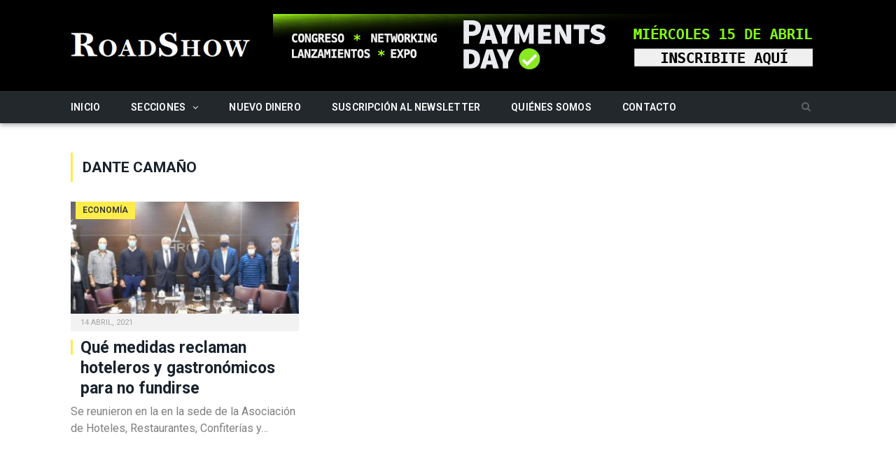

--- FILE ---
content_type: text/html; charset=utf-8
request_url: https://www.google.com/recaptcha/api2/anchor?ar=1&k=6Le_2JgUAAAAACYIH5bRrU4g9otaRyyy3UhYSdJS&co=aHR0cHM6Ly93d3cucm9hZHNob3cuY29tLmFyOjQ0Mw..&hl=en&v=N67nZn4AqZkNcbeMu4prBgzg&size=invisible&anchor-ms=20000&execute-ms=30000&cb=imvhrf4pv2hy
body_size: 48913
content:
<!DOCTYPE HTML><html dir="ltr" lang="en"><head><meta http-equiv="Content-Type" content="text/html; charset=UTF-8">
<meta http-equiv="X-UA-Compatible" content="IE=edge">
<title>reCAPTCHA</title>
<style type="text/css">
/* cyrillic-ext */
@font-face {
  font-family: 'Roboto';
  font-style: normal;
  font-weight: 400;
  font-stretch: 100%;
  src: url(//fonts.gstatic.com/s/roboto/v48/KFO7CnqEu92Fr1ME7kSn66aGLdTylUAMa3GUBHMdazTgWw.woff2) format('woff2');
  unicode-range: U+0460-052F, U+1C80-1C8A, U+20B4, U+2DE0-2DFF, U+A640-A69F, U+FE2E-FE2F;
}
/* cyrillic */
@font-face {
  font-family: 'Roboto';
  font-style: normal;
  font-weight: 400;
  font-stretch: 100%;
  src: url(//fonts.gstatic.com/s/roboto/v48/KFO7CnqEu92Fr1ME7kSn66aGLdTylUAMa3iUBHMdazTgWw.woff2) format('woff2');
  unicode-range: U+0301, U+0400-045F, U+0490-0491, U+04B0-04B1, U+2116;
}
/* greek-ext */
@font-face {
  font-family: 'Roboto';
  font-style: normal;
  font-weight: 400;
  font-stretch: 100%;
  src: url(//fonts.gstatic.com/s/roboto/v48/KFO7CnqEu92Fr1ME7kSn66aGLdTylUAMa3CUBHMdazTgWw.woff2) format('woff2');
  unicode-range: U+1F00-1FFF;
}
/* greek */
@font-face {
  font-family: 'Roboto';
  font-style: normal;
  font-weight: 400;
  font-stretch: 100%;
  src: url(//fonts.gstatic.com/s/roboto/v48/KFO7CnqEu92Fr1ME7kSn66aGLdTylUAMa3-UBHMdazTgWw.woff2) format('woff2');
  unicode-range: U+0370-0377, U+037A-037F, U+0384-038A, U+038C, U+038E-03A1, U+03A3-03FF;
}
/* math */
@font-face {
  font-family: 'Roboto';
  font-style: normal;
  font-weight: 400;
  font-stretch: 100%;
  src: url(//fonts.gstatic.com/s/roboto/v48/KFO7CnqEu92Fr1ME7kSn66aGLdTylUAMawCUBHMdazTgWw.woff2) format('woff2');
  unicode-range: U+0302-0303, U+0305, U+0307-0308, U+0310, U+0312, U+0315, U+031A, U+0326-0327, U+032C, U+032F-0330, U+0332-0333, U+0338, U+033A, U+0346, U+034D, U+0391-03A1, U+03A3-03A9, U+03B1-03C9, U+03D1, U+03D5-03D6, U+03F0-03F1, U+03F4-03F5, U+2016-2017, U+2034-2038, U+203C, U+2040, U+2043, U+2047, U+2050, U+2057, U+205F, U+2070-2071, U+2074-208E, U+2090-209C, U+20D0-20DC, U+20E1, U+20E5-20EF, U+2100-2112, U+2114-2115, U+2117-2121, U+2123-214F, U+2190, U+2192, U+2194-21AE, U+21B0-21E5, U+21F1-21F2, U+21F4-2211, U+2213-2214, U+2216-22FF, U+2308-230B, U+2310, U+2319, U+231C-2321, U+2336-237A, U+237C, U+2395, U+239B-23B7, U+23D0, U+23DC-23E1, U+2474-2475, U+25AF, U+25B3, U+25B7, U+25BD, U+25C1, U+25CA, U+25CC, U+25FB, U+266D-266F, U+27C0-27FF, U+2900-2AFF, U+2B0E-2B11, U+2B30-2B4C, U+2BFE, U+3030, U+FF5B, U+FF5D, U+1D400-1D7FF, U+1EE00-1EEFF;
}
/* symbols */
@font-face {
  font-family: 'Roboto';
  font-style: normal;
  font-weight: 400;
  font-stretch: 100%;
  src: url(//fonts.gstatic.com/s/roboto/v48/KFO7CnqEu92Fr1ME7kSn66aGLdTylUAMaxKUBHMdazTgWw.woff2) format('woff2');
  unicode-range: U+0001-000C, U+000E-001F, U+007F-009F, U+20DD-20E0, U+20E2-20E4, U+2150-218F, U+2190, U+2192, U+2194-2199, U+21AF, U+21E6-21F0, U+21F3, U+2218-2219, U+2299, U+22C4-22C6, U+2300-243F, U+2440-244A, U+2460-24FF, U+25A0-27BF, U+2800-28FF, U+2921-2922, U+2981, U+29BF, U+29EB, U+2B00-2BFF, U+4DC0-4DFF, U+FFF9-FFFB, U+10140-1018E, U+10190-1019C, U+101A0, U+101D0-101FD, U+102E0-102FB, U+10E60-10E7E, U+1D2C0-1D2D3, U+1D2E0-1D37F, U+1F000-1F0FF, U+1F100-1F1AD, U+1F1E6-1F1FF, U+1F30D-1F30F, U+1F315, U+1F31C, U+1F31E, U+1F320-1F32C, U+1F336, U+1F378, U+1F37D, U+1F382, U+1F393-1F39F, U+1F3A7-1F3A8, U+1F3AC-1F3AF, U+1F3C2, U+1F3C4-1F3C6, U+1F3CA-1F3CE, U+1F3D4-1F3E0, U+1F3ED, U+1F3F1-1F3F3, U+1F3F5-1F3F7, U+1F408, U+1F415, U+1F41F, U+1F426, U+1F43F, U+1F441-1F442, U+1F444, U+1F446-1F449, U+1F44C-1F44E, U+1F453, U+1F46A, U+1F47D, U+1F4A3, U+1F4B0, U+1F4B3, U+1F4B9, U+1F4BB, U+1F4BF, U+1F4C8-1F4CB, U+1F4D6, U+1F4DA, U+1F4DF, U+1F4E3-1F4E6, U+1F4EA-1F4ED, U+1F4F7, U+1F4F9-1F4FB, U+1F4FD-1F4FE, U+1F503, U+1F507-1F50B, U+1F50D, U+1F512-1F513, U+1F53E-1F54A, U+1F54F-1F5FA, U+1F610, U+1F650-1F67F, U+1F687, U+1F68D, U+1F691, U+1F694, U+1F698, U+1F6AD, U+1F6B2, U+1F6B9-1F6BA, U+1F6BC, U+1F6C6-1F6CF, U+1F6D3-1F6D7, U+1F6E0-1F6EA, U+1F6F0-1F6F3, U+1F6F7-1F6FC, U+1F700-1F7FF, U+1F800-1F80B, U+1F810-1F847, U+1F850-1F859, U+1F860-1F887, U+1F890-1F8AD, U+1F8B0-1F8BB, U+1F8C0-1F8C1, U+1F900-1F90B, U+1F93B, U+1F946, U+1F984, U+1F996, U+1F9E9, U+1FA00-1FA6F, U+1FA70-1FA7C, U+1FA80-1FA89, U+1FA8F-1FAC6, U+1FACE-1FADC, U+1FADF-1FAE9, U+1FAF0-1FAF8, U+1FB00-1FBFF;
}
/* vietnamese */
@font-face {
  font-family: 'Roboto';
  font-style: normal;
  font-weight: 400;
  font-stretch: 100%;
  src: url(//fonts.gstatic.com/s/roboto/v48/KFO7CnqEu92Fr1ME7kSn66aGLdTylUAMa3OUBHMdazTgWw.woff2) format('woff2');
  unicode-range: U+0102-0103, U+0110-0111, U+0128-0129, U+0168-0169, U+01A0-01A1, U+01AF-01B0, U+0300-0301, U+0303-0304, U+0308-0309, U+0323, U+0329, U+1EA0-1EF9, U+20AB;
}
/* latin-ext */
@font-face {
  font-family: 'Roboto';
  font-style: normal;
  font-weight: 400;
  font-stretch: 100%;
  src: url(//fonts.gstatic.com/s/roboto/v48/KFO7CnqEu92Fr1ME7kSn66aGLdTylUAMa3KUBHMdazTgWw.woff2) format('woff2');
  unicode-range: U+0100-02BA, U+02BD-02C5, U+02C7-02CC, U+02CE-02D7, U+02DD-02FF, U+0304, U+0308, U+0329, U+1D00-1DBF, U+1E00-1E9F, U+1EF2-1EFF, U+2020, U+20A0-20AB, U+20AD-20C0, U+2113, U+2C60-2C7F, U+A720-A7FF;
}
/* latin */
@font-face {
  font-family: 'Roboto';
  font-style: normal;
  font-weight: 400;
  font-stretch: 100%;
  src: url(//fonts.gstatic.com/s/roboto/v48/KFO7CnqEu92Fr1ME7kSn66aGLdTylUAMa3yUBHMdazQ.woff2) format('woff2');
  unicode-range: U+0000-00FF, U+0131, U+0152-0153, U+02BB-02BC, U+02C6, U+02DA, U+02DC, U+0304, U+0308, U+0329, U+2000-206F, U+20AC, U+2122, U+2191, U+2193, U+2212, U+2215, U+FEFF, U+FFFD;
}
/* cyrillic-ext */
@font-face {
  font-family: 'Roboto';
  font-style: normal;
  font-weight: 500;
  font-stretch: 100%;
  src: url(//fonts.gstatic.com/s/roboto/v48/KFO7CnqEu92Fr1ME7kSn66aGLdTylUAMa3GUBHMdazTgWw.woff2) format('woff2');
  unicode-range: U+0460-052F, U+1C80-1C8A, U+20B4, U+2DE0-2DFF, U+A640-A69F, U+FE2E-FE2F;
}
/* cyrillic */
@font-face {
  font-family: 'Roboto';
  font-style: normal;
  font-weight: 500;
  font-stretch: 100%;
  src: url(//fonts.gstatic.com/s/roboto/v48/KFO7CnqEu92Fr1ME7kSn66aGLdTylUAMa3iUBHMdazTgWw.woff2) format('woff2');
  unicode-range: U+0301, U+0400-045F, U+0490-0491, U+04B0-04B1, U+2116;
}
/* greek-ext */
@font-face {
  font-family: 'Roboto';
  font-style: normal;
  font-weight: 500;
  font-stretch: 100%;
  src: url(//fonts.gstatic.com/s/roboto/v48/KFO7CnqEu92Fr1ME7kSn66aGLdTylUAMa3CUBHMdazTgWw.woff2) format('woff2');
  unicode-range: U+1F00-1FFF;
}
/* greek */
@font-face {
  font-family: 'Roboto';
  font-style: normal;
  font-weight: 500;
  font-stretch: 100%;
  src: url(//fonts.gstatic.com/s/roboto/v48/KFO7CnqEu92Fr1ME7kSn66aGLdTylUAMa3-UBHMdazTgWw.woff2) format('woff2');
  unicode-range: U+0370-0377, U+037A-037F, U+0384-038A, U+038C, U+038E-03A1, U+03A3-03FF;
}
/* math */
@font-face {
  font-family: 'Roboto';
  font-style: normal;
  font-weight: 500;
  font-stretch: 100%;
  src: url(//fonts.gstatic.com/s/roboto/v48/KFO7CnqEu92Fr1ME7kSn66aGLdTylUAMawCUBHMdazTgWw.woff2) format('woff2');
  unicode-range: U+0302-0303, U+0305, U+0307-0308, U+0310, U+0312, U+0315, U+031A, U+0326-0327, U+032C, U+032F-0330, U+0332-0333, U+0338, U+033A, U+0346, U+034D, U+0391-03A1, U+03A3-03A9, U+03B1-03C9, U+03D1, U+03D5-03D6, U+03F0-03F1, U+03F4-03F5, U+2016-2017, U+2034-2038, U+203C, U+2040, U+2043, U+2047, U+2050, U+2057, U+205F, U+2070-2071, U+2074-208E, U+2090-209C, U+20D0-20DC, U+20E1, U+20E5-20EF, U+2100-2112, U+2114-2115, U+2117-2121, U+2123-214F, U+2190, U+2192, U+2194-21AE, U+21B0-21E5, U+21F1-21F2, U+21F4-2211, U+2213-2214, U+2216-22FF, U+2308-230B, U+2310, U+2319, U+231C-2321, U+2336-237A, U+237C, U+2395, U+239B-23B7, U+23D0, U+23DC-23E1, U+2474-2475, U+25AF, U+25B3, U+25B7, U+25BD, U+25C1, U+25CA, U+25CC, U+25FB, U+266D-266F, U+27C0-27FF, U+2900-2AFF, U+2B0E-2B11, U+2B30-2B4C, U+2BFE, U+3030, U+FF5B, U+FF5D, U+1D400-1D7FF, U+1EE00-1EEFF;
}
/* symbols */
@font-face {
  font-family: 'Roboto';
  font-style: normal;
  font-weight: 500;
  font-stretch: 100%;
  src: url(//fonts.gstatic.com/s/roboto/v48/KFO7CnqEu92Fr1ME7kSn66aGLdTylUAMaxKUBHMdazTgWw.woff2) format('woff2');
  unicode-range: U+0001-000C, U+000E-001F, U+007F-009F, U+20DD-20E0, U+20E2-20E4, U+2150-218F, U+2190, U+2192, U+2194-2199, U+21AF, U+21E6-21F0, U+21F3, U+2218-2219, U+2299, U+22C4-22C6, U+2300-243F, U+2440-244A, U+2460-24FF, U+25A0-27BF, U+2800-28FF, U+2921-2922, U+2981, U+29BF, U+29EB, U+2B00-2BFF, U+4DC0-4DFF, U+FFF9-FFFB, U+10140-1018E, U+10190-1019C, U+101A0, U+101D0-101FD, U+102E0-102FB, U+10E60-10E7E, U+1D2C0-1D2D3, U+1D2E0-1D37F, U+1F000-1F0FF, U+1F100-1F1AD, U+1F1E6-1F1FF, U+1F30D-1F30F, U+1F315, U+1F31C, U+1F31E, U+1F320-1F32C, U+1F336, U+1F378, U+1F37D, U+1F382, U+1F393-1F39F, U+1F3A7-1F3A8, U+1F3AC-1F3AF, U+1F3C2, U+1F3C4-1F3C6, U+1F3CA-1F3CE, U+1F3D4-1F3E0, U+1F3ED, U+1F3F1-1F3F3, U+1F3F5-1F3F7, U+1F408, U+1F415, U+1F41F, U+1F426, U+1F43F, U+1F441-1F442, U+1F444, U+1F446-1F449, U+1F44C-1F44E, U+1F453, U+1F46A, U+1F47D, U+1F4A3, U+1F4B0, U+1F4B3, U+1F4B9, U+1F4BB, U+1F4BF, U+1F4C8-1F4CB, U+1F4D6, U+1F4DA, U+1F4DF, U+1F4E3-1F4E6, U+1F4EA-1F4ED, U+1F4F7, U+1F4F9-1F4FB, U+1F4FD-1F4FE, U+1F503, U+1F507-1F50B, U+1F50D, U+1F512-1F513, U+1F53E-1F54A, U+1F54F-1F5FA, U+1F610, U+1F650-1F67F, U+1F687, U+1F68D, U+1F691, U+1F694, U+1F698, U+1F6AD, U+1F6B2, U+1F6B9-1F6BA, U+1F6BC, U+1F6C6-1F6CF, U+1F6D3-1F6D7, U+1F6E0-1F6EA, U+1F6F0-1F6F3, U+1F6F7-1F6FC, U+1F700-1F7FF, U+1F800-1F80B, U+1F810-1F847, U+1F850-1F859, U+1F860-1F887, U+1F890-1F8AD, U+1F8B0-1F8BB, U+1F8C0-1F8C1, U+1F900-1F90B, U+1F93B, U+1F946, U+1F984, U+1F996, U+1F9E9, U+1FA00-1FA6F, U+1FA70-1FA7C, U+1FA80-1FA89, U+1FA8F-1FAC6, U+1FACE-1FADC, U+1FADF-1FAE9, U+1FAF0-1FAF8, U+1FB00-1FBFF;
}
/* vietnamese */
@font-face {
  font-family: 'Roboto';
  font-style: normal;
  font-weight: 500;
  font-stretch: 100%;
  src: url(//fonts.gstatic.com/s/roboto/v48/KFO7CnqEu92Fr1ME7kSn66aGLdTylUAMa3OUBHMdazTgWw.woff2) format('woff2');
  unicode-range: U+0102-0103, U+0110-0111, U+0128-0129, U+0168-0169, U+01A0-01A1, U+01AF-01B0, U+0300-0301, U+0303-0304, U+0308-0309, U+0323, U+0329, U+1EA0-1EF9, U+20AB;
}
/* latin-ext */
@font-face {
  font-family: 'Roboto';
  font-style: normal;
  font-weight: 500;
  font-stretch: 100%;
  src: url(//fonts.gstatic.com/s/roboto/v48/KFO7CnqEu92Fr1ME7kSn66aGLdTylUAMa3KUBHMdazTgWw.woff2) format('woff2');
  unicode-range: U+0100-02BA, U+02BD-02C5, U+02C7-02CC, U+02CE-02D7, U+02DD-02FF, U+0304, U+0308, U+0329, U+1D00-1DBF, U+1E00-1E9F, U+1EF2-1EFF, U+2020, U+20A0-20AB, U+20AD-20C0, U+2113, U+2C60-2C7F, U+A720-A7FF;
}
/* latin */
@font-face {
  font-family: 'Roboto';
  font-style: normal;
  font-weight: 500;
  font-stretch: 100%;
  src: url(//fonts.gstatic.com/s/roboto/v48/KFO7CnqEu92Fr1ME7kSn66aGLdTylUAMa3yUBHMdazQ.woff2) format('woff2');
  unicode-range: U+0000-00FF, U+0131, U+0152-0153, U+02BB-02BC, U+02C6, U+02DA, U+02DC, U+0304, U+0308, U+0329, U+2000-206F, U+20AC, U+2122, U+2191, U+2193, U+2212, U+2215, U+FEFF, U+FFFD;
}
/* cyrillic-ext */
@font-face {
  font-family: 'Roboto';
  font-style: normal;
  font-weight: 900;
  font-stretch: 100%;
  src: url(//fonts.gstatic.com/s/roboto/v48/KFO7CnqEu92Fr1ME7kSn66aGLdTylUAMa3GUBHMdazTgWw.woff2) format('woff2');
  unicode-range: U+0460-052F, U+1C80-1C8A, U+20B4, U+2DE0-2DFF, U+A640-A69F, U+FE2E-FE2F;
}
/* cyrillic */
@font-face {
  font-family: 'Roboto';
  font-style: normal;
  font-weight: 900;
  font-stretch: 100%;
  src: url(//fonts.gstatic.com/s/roboto/v48/KFO7CnqEu92Fr1ME7kSn66aGLdTylUAMa3iUBHMdazTgWw.woff2) format('woff2');
  unicode-range: U+0301, U+0400-045F, U+0490-0491, U+04B0-04B1, U+2116;
}
/* greek-ext */
@font-face {
  font-family: 'Roboto';
  font-style: normal;
  font-weight: 900;
  font-stretch: 100%;
  src: url(//fonts.gstatic.com/s/roboto/v48/KFO7CnqEu92Fr1ME7kSn66aGLdTylUAMa3CUBHMdazTgWw.woff2) format('woff2');
  unicode-range: U+1F00-1FFF;
}
/* greek */
@font-face {
  font-family: 'Roboto';
  font-style: normal;
  font-weight: 900;
  font-stretch: 100%;
  src: url(//fonts.gstatic.com/s/roboto/v48/KFO7CnqEu92Fr1ME7kSn66aGLdTylUAMa3-UBHMdazTgWw.woff2) format('woff2');
  unicode-range: U+0370-0377, U+037A-037F, U+0384-038A, U+038C, U+038E-03A1, U+03A3-03FF;
}
/* math */
@font-face {
  font-family: 'Roboto';
  font-style: normal;
  font-weight: 900;
  font-stretch: 100%;
  src: url(//fonts.gstatic.com/s/roboto/v48/KFO7CnqEu92Fr1ME7kSn66aGLdTylUAMawCUBHMdazTgWw.woff2) format('woff2');
  unicode-range: U+0302-0303, U+0305, U+0307-0308, U+0310, U+0312, U+0315, U+031A, U+0326-0327, U+032C, U+032F-0330, U+0332-0333, U+0338, U+033A, U+0346, U+034D, U+0391-03A1, U+03A3-03A9, U+03B1-03C9, U+03D1, U+03D5-03D6, U+03F0-03F1, U+03F4-03F5, U+2016-2017, U+2034-2038, U+203C, U+2040, U+2043, U+2047, U+2050, U+2057, U+205F, U+2070-2071, U+2074-208E, U+2090-209C, U+20D0-20DC, U+20E1, U+20E5-20EF, U+2100-2112, U+2114-2115, U+2117-2121, U+2123-214F, U+2190, U+2192, U+2194-21AE, U+21B0-21E5, U+21F1-21F2, U+21F4-2211, U+2213-2214, U+2216-22FF, U+2308-230B, U+2310, U+2319, U+231C-2321, U+2336-237A, U+237C, U+2395, U+239B-23B7, U+23D0, U+23DC-23E1, U+2474-2475, U+25AF, U+25B3, U+25B7, U+25BD, U+25C1, U+25CA, U+25CC, U+25FB, U+266D-266F, U+27C0-27FF, U+2900-2AFF, U+2B0E-2B11, U+2B30-2B4C, U+2BFE, U+3030, U+FF5B, U+FF5D, U+1D400-1D7FF, U+1EE00-1EEFF;
}
/* symbols */
@font-face {
  font-family: 'Roboto';
  font-style: normal;
  font-weight: 900;
  font-stretch: 100%;
  src: url(//fonts.gstatic.com/s/roboto/v48/KFO7CnqEu92Fr1ME7kSn66aGLdTylUAMaxKUBHMdazTgWw.woff2) format('woff2');
  unicode-range: U+0001-000C, U+000E-001F, U+007F-009F, U+20DD-20E0, U+20E2-20E4, U+2150-218F, U+2190, U+2192, U+2194-2199, U+21AF, U+21E6-21F0, U+21F3, U+2218-2219, U+2299, U+22C4-22C6, U+2300-243F, U+2440-244A, U+2460-24FF, U+25A0-27BF, U+2800-28FF, U+2921-2922, U+2981, U+29BF, U+29EB, U+2B00-2BFF, U+4DC0-4DFF, U+FFF9-FFFB, U+10140-1018E, U+10190-1019C, U+101A0, U+101D0-101FD, U+102E0-102FB, U+10E60-10E7E, U+1D2C0-1D2D3, U+1D2E0-1D37F, U+1F000-1F0FF, U+1F100-1F1AD, U+1F1E6-1F1FF, U+1F30D-1F30F, U+1F315, U+1F31C, U+1F31E, U+1F320-1F32C, U+1F336, U+1F378, U+1F37D, U+1F382, U+1F393-1F39F, U+1F3A7-1F3A8, U+1F3AC-1F3AF, U+1F3C2, U+1F3C4-1F3C6, U+1F3CA-1F3CE, U+1F3D4-1F3E0, U+1F3ED, U+1F3F1-1F3F3, U+1F3F5-1F3F7, U+1F408, U+1F415, U+1F41F, U+1F426, U+1F43F, U+1F441-1F442, U+1F444, U+1F446-1F449, U+1F44C-1F44E, U+1F453, U+1F46A, U+1F47D, U+1F4A3, U+1F4B0, U+1F4B3, U+1F4B9, U+1F4BB, U+1F4BF, U+1F4C8-1F4CB, U+1F4D6, U+1F4DA, U+1F4DF, U+1F4E3-1F4E6, U+1F4EA-1F4ED, U+1F4F7, U+1F4F9-1F4FB, U+1F4FD-1F4FE, U+1F503, U+1F507-1F50B, U+1F50D, U+1F512-1F513, U+1F53E-1F54A, U+1F54F-1F5FA, U+1F610, U+1F650-1F67F, U+1F687, U+1F68D, U+1F691, U+1F694, U+1F698, U+1F6AD, U+1F6B2, U+1F6B9-1F6BA, U+1F6BC, U+1F6C6-1F6CF, U+1F6D3-1F6D7, U+1F6E0-1F6EA, U+1F6F0-1F6F3, U+1F6F7-1F6FC, U+1F700-1F7FF, U+1F800-1F80B, U+1F810-1F847, U+1F850-1F859, U+1F860-1F887, U+1F890-1F8AD, U+1F8B0-1F8BB, U+1F8C0-1F8C1, U+1F900-1F90B, U+1F93B, U+1F946, U+1F984, U+1F996, U+1F9E9, U+1FA00-1FA6F, U+1FA70-1FA7C, U+1FA80-1FA89, U+1FA8F-1FAC6, U+1FACE-1FADC, U+1FADF-1FAE9, U+1FAF0-1FAF8, U+1FB00-1FBFF;
}
/* vietnamese */
@font-face {
  font-family: 'Roboto';
  font-style: normal;
  font-weight: 900;
  font-stretch: 100%;
  src: url(//fonts.gstatic.com/s/roboto/v48/KFO7CnqEu92Fr1ME7kSn66aGLdTylUAMa3OUBHMdazTgWw.woff2) format('woff2');
  unicode-range: U+0102-0103, U+0110-0111, U+0128-0129, U+0168-0169, U+01A0-01A1, U+01AF-01B0, U+0300-0301, U+0303-0304, U+0308-0309, U+0323, U+0329, U+1EA0-1EF9, U+20AB;
}
/* latin-ext */
@font-face {
  font-family: 'Roboto';
  font-style: normal;
  font-weight: 900;
  font-stretch: 100%;
  src: url(//fonts.gstatic.com/s/roboto/v48/KFO7CnqEu92Fr1ME7kSn66aGLdTylUAMa3KUBHMdazTgWw.woff2) format('woff2');
  unicode-range: U+0100-02BA, U+02BD-02C5, U+02C7-02CC, U+02CE-02D7, U+02DD-02FF, U+0304, U+0308, U+0329, U+1D00-1DBF, U+1E00-1E9F, U+1EF2-1EFF, U+2020, U+20A0-20AB, U+20AD-20C0, U+2113, U+2C60-2C7F, U+A720-A7FF;
}
/* latin */
@font-face {
  font-family: 'Roboto';
  font-style: normal;
  font-weight: 900;
  font-stretch: 100%;
  src: url(//fonts.gstatic.com/s/roboto/v48/KFO7CnqEu92Fr1ME7kSn66aGLdTylUAMa3yUBHMdazQ.woff2) format('woff2');
  unicode-range: U+0000-00FF, U+0131, U+0152-0153, U+02BB-02BC, U+02C6, U+02DA, U+02DC, U+0304, U+0308, U+0329, U+2000-206F, U+20AC, U+2122, U+2191, U+2193, U+2212, U+2215, U+FEFF, U+FFFD;
}

</style>
<link rel="stylesheet" type="text/css" href="https://www.gstatic.com/recaptcha/releases/N67nZn4AqZkNcbeMu4prBgzg/styles__ltr.css">
<script nonce="EyfzqZWye89pabiazCwPeg" type="text/javascript">window['__recaptcha_api'] = 'https://www.google.com/recaptcha/api2/';</script>
<script type="text/javascript" src="https://www.gstatic.com/recaptcha/releases/N67nZn4AqZkNcbeMu4prBgzg/recaptcha__en.js" nonce="EyfzqZWye89pabiazCwPeg">
      
    </script></head>
<body><div id="rc-anchor-alert" class="rc-anchor-alert"></div>
<input type="hidden" id="recaptcha-token" value="[base64]">
<script type="text/javascript" nonce="EyfzqZWye89pabiazCwPeg">
      recaptcha.anchor.Main.init("[\x22ainput\x22,[\x22bgdata\x22,\x22\x22,\[base64]/[base64]/[base64]/[base64]/[base64]/UltsKytdPUU6KEU8MjA0OD9SW2wrK109RT4+NnwxOTI6KChFJjY0NTEyKT09NTUyOTYmJk0rMTxjLmxlbmd0aCYmKGMuY2hhckNvZGVBdChNKzEpJjY0NTEyKT09NTYzMjA/[base64]/[base64]/[base64]/[base64]/[base64]/[base64]/[base64]\x22,\[base64]\\u003d\x22,\[base64]/Dh0R9wq/CnH3Dk2NAwosFwrjChDfDnMKew74nBEILL8KSw6vCpMOWw6bDs8OIwoHCtkY1asOqw69uw5PDocK5FVVywoPDs1AtWMKmw6LCt8OMJMOhwqA/EcONAsKXandTw7QWHMO8w6rDsRfCqsOoUiQDSiwFw7/[base64]/[base64]/CjcO+cTfCnBYhwrfCnF4bwpJUw7DDo8KAw6IjBcO2wpHDpHbDrm7DpMKcMktYecOpw5LDisKYCWVxw7bCk8KdwqhcL8Oww6PDvUhcw4PDmRc6wpLDvSo2wohXA8K2wo80w5llc8Obe2jCnhFdd8KqwoTCkcOAw5bChMO1w6VDdi/CjMOzwqfCgzt7UMOGw6ZFTcOZw5ZzdMOHw5LDkSB8w41iwprCiS9/YcOWwr3DiMOoM8KZwrvDlMK6fsO8wqrChyFiY3EMYyjCu8O7w4pPLMO0NSdKw6LDjl7Dox7Dn08ZZ8K5w70DUMKOwqUtw6PDpcOzKWzDrMKyZ2vChlXCj8OPNsO6w5LChX4XwpbCj8O/w73DgsK4wrTClEEzOcOEPFhIw7DCqMK3woHDvcOWworDlcKZwoUjw49GVcK8w53CsgMFZXI4w4EFccKGwpDCqsKFw6p/[base64]/[base64]/CrMO9wpPCtMKvBMOBwoPCoMKMa3PCgDrDj2/DmMKpw5xqwpLCiAglw5FVwrxNEsKHwrHCiwzDosKSNsKHKxkCHMKJAj3CvMOLVxlWMcK5CMK1w5QCwr/DiQ1uPsOgwrISTh7DrMOlw5LDssK/[base64]/[base64]/DvMKiCkHCvgTDjTrCnh9tL8KLEX7DnTU/w6BGw49ZwovDgFk/wql2wpDDqcK7w6xEwoXDhsKXHhthD8KQW8O9FsK2wqPCl3rCqQjCrHwLwq/[base64]/wpTDjA7DhykVwpZzXsKaQBpKwrnDoMO7EHUyaVTDssK8P1PCpwfCosKXScOae29kwphuX8KRwrLCsDB6fMO3OMKvE3PCscOmwrFBw4jDgmLDgcKJwqw/VjIGwonDisKxwrtJw79wPcO/ZxBDwqPDucKwEkDDmCzClBx7XMOIw4IeDsK/[base64]/wq0aWMObw7Fswpo3wqPDpsOYw6nDi8KHAMOuLzgVMsKnGlIPScK4w5LDlB/DkcO7w6HCkMONKivCqQwcUMO9LQ3DhcOiGMOpamLCksOEcMO0JMOdwpHDjAYJw5wSwpfDtsOIwo9/RA7Dh8OJw7koFyZLw5puTcOYGA3DvcOJal5tw63CnkseGsKSeE/DvcOXw4jCiy/CjlHDv8Olw4LDvXo3bsOrLGDCjTfDhsKQw7UrwpXDosOkw6sCNFXCn3okwq9dScOhal9Jf8KNwoRvRcOywp/[base64]/[base64]/w7LCi8OeUjVyNhHCrsKiBGUJw4VqRGQYw7knSjlNLsKCwr/ClQI0esOGVMOZOcKSwo1Yw6HDiVF+w4nDgsO6esKUMcOjO8OHwrAtWCDCsUzCrMKTZsOdHz/Du1B3CHxVw4kdw5DDucOkw5U5Q8ODwpZQw5zCmgNAwonDpizCp8OQG19ewqR4FxpIw6nClH7Dk8KCF8KSUjAJS8OSwr/[base64]/[base64]/[base64]/ClxPDh8KqEDx9DlPCn2HCmsO3FmrDg8Kiw6pyNkFdwq4SCMKwPMKCw5AKw7AJWcOKQsKmwpJ4wpHCsEzCmMKCwoIvaMKfw4hNfVXCgi8dHsORC8KHJsKFAsOtQ1PCsgPDjWLClWXDoCHCg8Oww65tw6NmwoDCl8OawrrCpFc5w5MILsOKwprDjMK/[base64]/[base64]/DvCnCnnQhFm0ow4HClMKNPMKcw6x0w5AEw4dawqQ+K8KSwrbDkMOBLSLDtMOEwofCmcK5BF7CscKuw7/CulLDilzDoMO9GREmRcKPw4x7w4nDinPChsODF8K0TUPDnWzDusO1YcOKBRRSw4wzLcO4wq4GVsOiFgF8w5jCtcOCw6d/w7MjNkXDrGx/wr/DpsKtw7PCpcKbwq0ALQPCr8OfGl44w47Dq8KYHWwdK8OBwoHCozXDjMOeem0IwqvDoMK4OsO2VhTCg8OAwrzDo8K+w6jCunt9w6Z+aDVdw5ltflNwN37Dl8OnCz7CqVXCq3bDl8KBKG7CgsKGGjHCglXDniYFOsO3wo/DqHbDuwpiLxvDrDrDrsK4wo1kAkQ0McOUcMKow5LCmsOvOVHCmSDDvMKxFcOgwpfCj8OFJUnCiiLCnl4vwqnCr8O1R8OVQyg7ZXzCl8O9I8OUNcOEBVnCrsOKGMO3TWzDlQPCs8K8Q8KYwqUow5DDkcKCwrfDpzAUYivCqHhqwoPCrMKuMsKywqzCvUvCnsKcwr/DnMKsNETCgcKWEmwVw6waDlHClsOPw5nDi8OUGlNmwrwEw6TDgVJuw6ltf2rDlX9Uwp7DowzDlzHDtsKAeBPDi8Ouwp3DlsKhw4wpfCETwqsnJsOqKcO0LUXDvsKfwo/[base64]/DqGXDlcKLwoDCg33CmMKZZcKpw5QtXy/CtMKrFGMjwqV+w5/CisKtw6DDv8KqWMKFwoRnTBfDqMOYa8KITcO1WsO1wozDnQnCpsKBw7XCiU9hcmMLw7gKZzTCjMKNIWRuFVNtw4Z3w7rCmcOXFhPCssKpT0LDpsOww7XCqWPDtsKodMKNXMKMwol2w5cww6vCrnjDoVfCssOVw7F5eTIrOcKKw5/DrVTDjMKEOh/Dh3MLwp7CnMOnwoYdwrrCqMKTwoDDjRLCikUFTUnCozAPKcKLfsOzw74+U8KrVcOTFR08w7/ChMKjeRnCj8OPwpsLACzDssOqw7skw5YLLMKIIcKCJlHCkAhTbsKYw7PDiE50csOBQcOOw64FGMOIw6QIH1JVwrYxBkfCtsOBw7pKaxfDuHdlDC/DiisvJ8OawqvCnwIow4TDnMOTw7cNCcKrw6HDrcO0DcOfw7nDnmfDvTsLS8K5wqsPw4dDNMKBwo0/TsKJw6HCvFVaPhDDiT4Ja2xtw7jCi3rCg8KVw6LDg3NfE8KqYw3Clg/CiTvDhxjDiC/DpcKaw7vDnwopwqwWP8OMwrHCgkvCocOfbsOowrrDoQIfNFXDq8O9wrnDgg8kIFLDq8KhIsK9wrdaw5/DpcKhdw7Ci2zDmBHCucKuwp7DqEBlcsKTKcOyI8KHwoAQwr7CphHDv8ODw7c+GcKBeMKDS8K5XcKgw4Jyw4p0wrNXCMOiwr/DpcK5w4xOwobDkMOXw4ZTwps7wr0HwpXCmAFEwpxBw6zDgMKqw4bCogrCixjDvArDmULCrsO0wp/Ci8KNwowbeyYxMEpiakvCn0LDgcOxw63CscKibcKpw5VGNT7CtmEwSTnDo35LbsOaLcKuBxDCmWPCsSzCp2nCgTfCn8OMMVRaw5/Dl8OzDU/CqMK9a8O0wrRRwoPCiMOEwrXChcKKw6DCtcO5EcOJDHXDr8KAVncSw4TDjifCj8KrD8K4wq9Tw5TCq8OSwqcHwq7Cil4IP8OFwoJLBl17eX4OVlJoQsO0w6sLdSHDjX/CvQcUCnjDi8OkwpkTFFJHwqU8bxxVLhF9w4x0w7hSwokiwpnCvh3DlmXDrwzCuRvDjkgmODQadGjCt05ZRsO1wpTDsjzChMKlLcKkEsO3w73DhsK0HcK5w7lrwrzDtTbCucKaIgMPCGA4wpgvJikRw58MwrdNX8KeF8Ovw7IYMkDDlQvDv2/DpcOdw7J0Jw5BwqLCtsOHFsOYesK1wo3Cg8OGFm9RdRzDu2LDlcKaBMO5HcOwLFHDscKAFcOGC8KBVsOGwr7DvnrDmAMGVsONw7TClwHDjnwgwoPDh8K6wrDCvsKrdVzCkcK1w707w4DCucKMwofDjE/CjcKBwqLDgkHCs8Kfw4rCoEHDosK8MRjCjMK1w5LDrHvChSPDjSoVw6dDPMOYXcOtwonCokTDkcOlw70LcMK+wr7DqsKKZ0dowp3DulPCnsKQwopPwr8XE8KTDsKYIMOWPAdEwogmKMOHw7XDkmXDhzYzw4DCiMKoasOQw48yGMKCcBdVwqJ/wp1le8KNNcOvTsKZYjNZwpvDusKwJ2wRP0tEDT1XTWzDokUuNMOcXMOZwq/DksKgQhV+AcOoGSAFUMKUw7zDihZEwpMJTBTCuxduWCLDtcOUw6XCv8KtWCrDn21yYUXCnSPDsMKuBHzCvUoDwo/Ci8KYw6bDgD3CqlJ1w5rDtcKlw74xwqLDn8OTR8KZU8KNw7fDjMKbOR0gU2fCgMOVFsOKwosOAsKYJU7DocOkB8K7DBHDhE3DgsOlw7/CgjPCn8KtAcOMw5/CiBQsIw3CnBUuwq3DksKGQMODSsKMFcKxw6LDml7CisOZw6fDr8K9ImU6w4/Cg8OHworCkhwmH8OFw4fChD1gworDnMKfwqfDh8OqwrvDsMOEIcOKwoXCkEfCsGLDnDoww5ZQw5XCtkAuwpHDl8Kxw7fDjztlBTlUX8OqR8KUb8OVVcKydA9rwqxjw5EhwrQyKxHDtwM/[base64]/DrcKKRMKEaDdnwr3DusO1w73DkcKqNk8iw7ZPExPDsBnDhMOdAsKcwpbDtw3Dm8OHw5dww5oHwoJVw6dRwrXCq1clw7kfNGNYwrLCtMKrwqbCi8O8wofDjcKmwoMAX1t/R8Klw4dKZmteQWZXawHDncKSwrVCEcK5w5FuNMK0dBfCtjzDisO2wr3Dk1Jaw7jCuSp0IsK7w6/DjVEPE8OsQFPDkcOJw7vCt8K4N8KLZMOPwoXCjkDDqyJRKBjDgsKFI8Klwp/[base64]/Cs8Ojw7HDqMOGw6hMNsOaw6h/[base64]/wo9NWMKIwoLDvXF7wpdJCzA+EcORUDDCkXwLGMOgTcOlw6rDgC7CnFvCoWgdw53Cr0I8wr7DrgV0OynDn8OQw6MUw5JlJRnDkWxCwozClVc/C27Dh8Kbw4zDnAoSRcOAw7xEw6/CscKCw5LCpsO8I8O1wrMcHsKpccKCbcKbJHcpwqnCkMO9MMK9JxZBEMKvNxDDjMKlw7kyXB/Dq1TCiXLCmsOPw43DuyXDoy/[base64]/[base64]/[base64]/Cq3kPBMO9PSfCsGfDvRYtwp99YnzDvzd4w5ocaALDtEXDhcKRaBTDkl7DnnTDnMKHEXYVNkArwrAOwqxuwqstaxwAw5fCqMKQw5XDoBItwqUGw4rDlsOSw4AKw5HCiMOiZ1xcw4RbYWtUwrXCgSl8asOkw7fCuVZHM0nCr10yw6/Cols4w7LDvMOhJiRvaE3Dij3CsjovRQlHw4BSwpQJEMOlw6rDksK1HVNdw5kJVknCkcKAwopvwpJCwrnCr0jCgMKMATbCqzFcb8OCUF3DtXYnOcKAw51CbXV6BsKswr1uCsOfCMK8Eid+V1TCscOiYMOCa1XChcOzNw3Cvi/[base64]/DticdHsO/AcOCVzY1w7xIB8OkWMKcw5LCiMKHwppySyLCs8OowrnCtBfDom/CqcOqDsKjw7jDi2XClHzDr3bCni4+wq4PWcO2w7rCqsOJw4U+wqHDvcOHblxMw64uVMODbDsFwrkpw4/DgHZmKEvCpT/CqMK7w4RmIsKvw4cawqEgw4rDisOeH09Zw6jCh04AKMO1YMKJGMOIwrbChX8/ZsKHwoDCs8OJElciwobDh8OXwodsM8OJw5LCqCJHM1nDn0vDp8ODwoluw63DlsKAwoHDpTTDihnCkyLDgsOgwpNrw7cxUcOKwpoZbzsPY8K4KWh1F8K1wrRQw6vCgC/DjjHDsHbDlsOvwr3Cr3nDvcKMwqHDjnrDgcKsw4PCmQ0+w4pvw4Fxw5EyUmUWSsK2w6VwwqHDkcOGw6zDo8KMS2nDkcKxfEwGW8OsX8OifMKCwodEPMKAwrk9LznDqcK1wprCmGpUwqvDvCDDpxHCoDVLeGxuw7HDr3zCqsK/cMO7wrw4CMKsE8OSwp7CnUw9FmkxDMK2w7ALwolawrBSw4rDux7CvsKyw58iw4jClhgSw5YcUcOJP0zDs8KYw7fDvCDCg8KJwp3CvwJbwoBGwp4Pw6VQw5ADCMO8E1jDo2jDtcKXAmfCl8OuwrzChsORTRZRw7bDgyh1Ri/DtV3DpQ4FwoRqwonCi8O3BDZbw48gSMKzN0/DhU1HSMKbwq7DtCjCs8OmwowGXlXCs1JrEE3CswElw4jCijQpwovCg8O2cGjClMOGw4PDmwc9Fzoxw6ttFVzDgnYOwpTCisKfwpTDtknCosKDcDPDiXrCqAp0UBoWw4okecOVBMOFw4HDtg/Dv0nCjlleRCUAw78LXsO1wq9fwqoCRwprDcO8Q27ChcKWVWYWwqjDsXvDo0rDjSjDkX16QzwEw7pVw5TCnH/CvHXDhcOqwrojwpjCh1gPFQ9TwrHCnn0LUjNqEBnCr8OGw5cZwo86w54WC8KILMKZw4cCwpUHSF3DssO6w55lw77ChhE3wpw/RMOqw4XDkcKtWsK/KnXDv8KVw7bDmz94STcSw40oNcKkQsKSQ07Cu8O1w4XDrsOLCMOFJn4MO0EbwrzCrTlDw6PDs17CjHNpwoDCksO4w4DDlCrDqsKUBUFXI8Kow6HDmURTwqDCpMO/wo3DssK4OBrCpF1pbwh5cjbDoHXCumnDiHozwqgXwrrDscOZRFsJwpXDgcKRw5sjRErDg8K1eMOUZ8OLKcKnwr1zKEMbw54Xw4/DmnnCocObesKUw7fCq8KJw5DDkghLakRRw4ZYIMOMw4QvPT7DqBjCqsOzwoPDvMK9woTClMK6NkjCscK8wrrCmlbClMOqPVvCi8ONwpDDl3nCtRM5wpQcw6jDssOIHV9HdyTDjcOmwoXDhMKpbcKiCsOKIsKyI8KOL8OPTyTCjg1WYcKwwofDnsK5wr/ClX1CKMKQwpTDssOCR18EwrXDjcK5NlnCvnEcSSLCmz8pa8ODIh7DtQwOCH3CmsKAezPCuBhNwrJ3KsOSfsKfw4jDn8O9wqlOwpnCuRTCvsK7wrPCl3Y4w7LCuMOZwqEawqhLEsOTw4lfPMOYVzwvwqbCscKgw6hnwqRqwprCocKjQMOQFMOxEsKgDsKbw7kxNAnDg3/Dr8O9wpkicMOjecK+JDfDvsKrwpAow4TDhDHDlUbCpsK1w7hWw6gHYsKTw4DDk8OZIcKeb8Oxwp/[base64]/QcKuwolhwpTDnsK+wqNaH0YIwrHCj8OxY2nCkMK0QsKGw7phw7c8NsOuP8OTI8Kow60IfcKyDirDklw7RXILw4fDo3ghwprDvcKiT8KMccOvwoXDkMO4KVXDqsOjJFsRw4fClMOCI8KGL1/DtMKRZwHCisKzwqIyw6ZCwqrDscKNcV9ZE8O7Xn3CiWk7LcKpClTCg8KAwr5/ZSLDnRjCnnXDuBLCsAsGw6h2w7PCqGTDvgRYZsO6fSY9w5rCq8KqA1HCmTXCkcO3w78DwpYww7QHHinCmiDDkcKmw6x/woIZZW96w40dJMK8XsO3e8Ojw7Bvw4fDmAIww47DisKCRhjDqcKew7prwoPCscK7FsOMe1nCoz7DoRnCuXnClQ/DpDRmwrlOwqfDq8OYw7Q5wqw4JsOACjRSw4/[base64]/[base64]/O10pw4EUMcKOwqLDrydBN11cDMOnwrgVwoYHwq/CqMOdw6MYa8OYbsOXJi/DrcOvw6V8YMKmdgViOsOsJinDiScQw6ICGMOAHsOawrZceysxAMKIQiDDiwA+fzDCi0fCkWJrGcOnw77DrsKMLQM2wqw5wp0Vw6l/[base64]/CjAkRwqjCoMO5fhPCsMO9RcOBwqIwwrLCqX0owp0MDVIJwq7DrEfCtcOFTsOhw6zDnsOpwrfClQLCg8K4a8OvwrYRwpXDlcKrw7zCnsK1YMKMZHdDXMK5N3TDjRbDosKHbcOewqXDjcOlNRkzw5/[base64]/wr/Di8K+LMOqwp1ZPMO0CsKvQDwkworChMKCI8K+G8KRbMO9ZMO+QsKJMEIBYsKBwoVHw5nDmsKaw6pvDkDCisKQw6LDtyoPN04Cw4zCuDl1w7PCqTfDqcK3wqcdSDjCu8K2PgPDpcOeRlDCjA/Dh2Bja8O3w6LDu8KowoN2LsKiecK8wpM5w5fCoE5zVMOlV8OLSQc9w5vDqGdEwpRoPsKfQMOVOGnDrwgNGMOMwqPClB7CvMOHZcO3fn0VKWMSw4N/LhjDiks7w5XDq1jCtW96LTXDjC7DjMOrw5YTw6DCt8KzL8OCGABcbsKwwp4QBFTDpsKSOMKLwr/CvwFRKsOiw5kaWMKbw6EydSdxwpdxw5nDrlMZf8Oqw7LDq8OoKMKyw7M+wox2wodQw7N6Dw0Fwo/CjMOfcijCjzAHUcOVNsOTKMO3w5YWVxfDpcOPwp/CtsO/[base64]/wqhQwowRwrgGNcK0XsOdw5HDn8Klw6vCs8Kgw49Rwr/DvRpKwoLCrTrCn8KheCbDkW3Cr8O7NMKoeApdw6hXwpdzKTfCrilnwpkxw6x2GH4lc8OgCMOlS8KENMKgw4lDw63CucK+J33CiwViwoYcCcK7wpPCgFB4XVbDsgXDpVFuw6/[base64]/[base64]/wrpDw7pnw7FMaCRlUMKvGMKUwopaFUDDsCfDgsOFVl8qDMK1AHBTw60Uw5bDuMOJw47ClcKXKsKOVcOVTUPDmMKoMsKMw4TCs8ObGcOTwobCmn7Dm07DuybDiCc0HcKeMsOXXQHDscKrI3AFw6fDvxjCv2YUwqfDj8KLwowOwr/CtcK8NcK4P8KQCsO7wqINETnColdtIxnCmMOWLwU/FcKSw5gJwq8DEsOZwoV6wq5KwrBLBsOlN8KcwqBUUSo9w5Ztwr7DqsO3S8O3QyXCmMOyw4hzwqLDm8KhScO3w4zCuMKyw4F4wq3Dt8OFQRbCt3Qww7DDq8O9ezFTN8OeWFTDj8KGw7tlw7vDjsKAw40ww6TCp2hSwrMzw6cRw6lJamHDjU/CiUzCskPCh8OeYmbCtm9vOsKnfz7Cg8ODw5EXBBRBVF9iEcOqw5TCssO6AVbDqA8RFy85fX/[base64]/HHnCkTHDq1wuEMO5fF4bw5zCtEzCgsO8UU3CvF89w6FJwqXCtMKtwrfCucKfX3/Cr03Ci8Kew7bCgMOZPMOYw7o0wpfCocKHAmMgQR4zC8ONwoHCl27DjHTDszkuwqEkwqjChMOABsKPGiHDiFNRT8OlworDr2B7QSYdwrvDiA5lw5oTSUnDkkXCoXQGJcOYw5zDgcK3w5QBA1zCo8OEwoDCjcOqD8OTbMO4asK+w47DvljCuGfDtMOvSsKoCi/CiXBmDsOewpg9PsOaw7YrRsKAwpdIwrRzT8OpwqLDgMOeXwMow5LDsMKNOW7Dh13CrsOuDxvDim9TOy0uw4LCvX3CgzHDnWhQUVnDoG3CqRlEOwIlw5PCt8OqZGDCmkgMF09OecO/w7DDnUxbwoQiw6sEw7cewpHCk8KkNSvDr8K/[base64]/DrVQDJcOIwpnCjsK3w4w+UMOnXSzDlsOhK3zDj8KjWcKDdGpWW3tHw7A+VmVdVcOgYcKywqXCvcKLw5xWEcKWQcOjCDxJIcKLw6rDrB/Ds0zCs2vCjE53AsKGXcKNw5ZZw6k3w65SPzjCgsKndwfDoMK5d8Kiw6ZBw41LPMKjw5fCmMORworDti/DgcKPw4zCpsKtfWLCtn48T8OUwr/DpsKawrJSEywXIxLCtxx8wq/CjF0Hw7HCusOyw5rCksOcwqzDgW/DnsKlw5zDuGDDqFjCgsKlUzxLwq0+R2bCnsK9wpXCqHHCnn7CoMOjOwgfwqNLwoAdGH1QLnB5Qz9tVsK2EcKhV8K5wobDonLCr8Oew5cDMRVteEbDiHF5wr7CnMOqw7zCoVJ8wo7DvhN5w43DmRN1w7MeaMKvwoNIE8K+w581RwM3w4vDpUxoIUM/ecKdw4RvShYKNsKEURrDtsKHLAjCh8KrHcOxJnHDo8KuwqNiPcK7wrpzw4DDgFp/w6rCh3rClWTCp8KCwoTCuSBZV8KAw4AMXSPCpcKIU3QLw4U+BcOhf2BSTMOmwqBNdMKNw5jDnHPDtMKnw4YEw417c8OSw6J/ejclAEMAwpVhdjfDjVY9w7rDhsOTSEInT8KZJ8KgSQARw7rDunB/G0ppMcOPw6rDuRApwr8lw7lrAGnDtVXCtcKBM8KKwoPDgcO/wpLDm8OZGE/CtMK7bw3Cn8OzwodvwovDjsKRwrdSa8K8wqVgwrl3woPDv1kNw6tqBMONw54RGsOrw7DCr8O+w7I3wqTDiMOldcK2w6NuwonClSw/I8O3wooUw5rCsCrDkkbCtgcWwpUMMFTCtynCtyAIw6HDs8OLal90w7pvAHzCtMOow6/CmBnDmBnDow7Cs8OrwqlEw5IUw5vCiE7Cv8KAWsKxw4UMRHhAwqU/[base64]/DgMKHwosdw6/Dj8KwwqXCo8OtBUkfw4zDk8O0w63Cmn8ZGEMzw4nDocKMR0LDomDCo8O9ZSjDvsOGasKnw7zDisKLw4DCmMKPwpB9w5Elw7dew5rDnVzClGDCsW/DsMKSw7jDgi57wo1+acK7BMKBGsO1wr7ClsKnc8OiwrxNLGxYCsK+K8KTwqJewrNGc8Knwp44cix+wop1W8Kywrkbw7PDkGx5ShzDvcOIwo/Cs8OjDTHDgMOKwr4qwqU1w6IDZMOkdllSCMOrR8KIA8O0AxTCgGscw6vDtWwMwopDwpYEw6LClBQmL8Obwp3DkRIYw4/ChAbCscKRFG/Du8OaNUpZTVgDLMKAwrvDt1vCh8OswpfDklHDhMKoZBDDmSZgwohNw5ZxwqzCvsKRwr4KPsKXZRrCnBfCjhjCmDjDoWQyw43DtcOZJzA+w74CfsORwqUzccOVFGBzFcO6cMOrAsO/[base64]/w6/CukjDrsOGW8OBb0wyDDEUJsK9wpzCjBgnw7jChkvCizDCpgtXwp/DpcKHwq1AI2oFw6jCvl7ClsKvLFk9wrBHPMKEw6EQwoRHw7TDrB/DpmxUw5YHwpoAwpbDscOQwpHClMOcw6IrasK/wrHCmH3DocOLDgDCsFTDqMK+Qz7Ci8O6RmHDmcKuwrY3AHlFwqfDtjMsU8OKCsKBwofCk2DDisKaV8Kxw4zChVEkASPCg1jDrcKrw6YBwr/CtMOIw6HDqQDDtcOfw7/Cuxp0w7/[base64]/ChWkTwrPDnUjCuXTDjsKHG2MbwpfDngvDtjfCvMKIw43CncOFw619wrUBEzjDk3B6w7/Cj8KyJMKrwqHChsKvwp0lKcO9M8O5woJFw4MidRkYThPClMOow6vDvAvCrSDDsUbDvkQiGn0kax3CkcKfbl4Ew5LCpsKswrhdeMOvwqxEFQ/CiGVxw5zClsOTwqPDqUc5PjPCkjdTwo8hDcKGwqfCvSPDvsOCw482w6dOw613wo9dwqnCp8Otw5nCs8OBI8O9w79Pw5XCvn4Bc8OlOcKOw7rCtMK8wqTDhMKXSMK0w7XCmQVnwpFYwo99VhDDl1zDthZIXG4Rw79PZMO/N8KCwqp4EMKebMONaA5Ow5XCq8Ocw7HDtmHDmh/[base64]/Dl8OsQxpwwrEHwpXCqiA0fxTDghvCucOLwqrCggdbOMKbWsOnwq7Dtl/ClXTCtsKqHnYEw45sCWbDuMOPSMO7w77DrkrCocKfw5YjZ3Viw5rCn8Oawqomw5fDkVvDgTfDtWgbw4jCssKtw7/Di8Kww67Cimouw5cxesK6IWTDuxbDuUkJwqYQOT82PMKywpllK3k+MFPCgAPDn8KmHMK6QjvCtyIRw7dZwrrCoxIQw5c6TAfCnsKlwq1xwqbCl8OlZHkCwonDosKdw6NQMsOjw41fw53DlsO/[base64]/ajklwoYmw7UxZ8Kre8ONwr/Cg13ChhAUI8K7wrfDkUMBeMKEC8O8cl8cw4DDhMKfNl7Dt8KLw6ApXRHDo8KZw7UPecO7dAXDrXVZwq9KwrzDosOWR8OxwobCqMKHwqzCv35ew6jCnsOyMRbDmMOTw7VXBcK+GBgwI8KuXsObwobDlzMyfMOuVcO3w4/CvDjCncO2QsO9fwjCmcKefcOHw4gYBAUSQMK1AsOzw7bCkcK8wrVWVsKlQcOKw79Qw53Dh8KfQ0/[base64]/bcKCQg5iFDxgfMO/wq3Cq8KCbDB5wrg0w7DDtcOqw7pww7DDsh59w4TCqznDnm7Ct8O5w7oRwoXCv8KcwpMew6nCjMOcwqnDmsKpRcO9LjnDu3Q3w5zCgMOBwr8/wpvCg8OowqEFWDnCvMOpw7UCw7Qiw5HColBSw4U5w43DnFhMw4VRDmfDhcOXw4labGpSwoDDl8OfMH4KOsKIw51Ew5QGKFFdTsKXw7QeNV49c3UCw6BVWcKewr9UwpcXwofDosOcw4pwIMKOX2LDrcOow5XCtcOdwp5WVsOSeMO/[base64]/CucKOGGtIOlQjKMK2w5wsAUDCo3htwpTDjn1Sw5hywr/Dr8O8J8Ocw7DDusK3LC/Cg8KjKcKxwrxCwobDrcKJM0XDoGYQw6jDmE4fZcKUUmFPw6LCkcOQw7zDkMKxOljCjREHJcOKIcK0WsOYw69EJ2PDu8OOw5TDj8Olw5/Cv8Kfw7FFPMKowojCm8OefhPCp8KhZMOOw7BRwq/CvMKQwoREMcOXbcKiwr5KwpTDuMKmeFbDvcK/w7TDgV8FwqEzasKYwphteFvDgMKoGGZXw7PCn1o+wrvDuVfCkSHDiBzClR51wqLCusKZwpDCtMKDw7suTcOOX8OdScK/Fk/CscKJJip8wqjDhGV4wr0EB3oyFFUiw4TCpMO8wqDDpMK/wqZcw4s2emITwppeKCDCq8O2worDm8KTw7fDrSfDq0Erw4TCrsORB8OtRg7DpGTDsU/CucOkYD8LVknCk1jDosKJw4RwDAR8w6TChxgQbR3CiVXDlRInVTnDlMKoT8K0UAxVw5VjG8K8wqYyD19tZcO5wozDv8KYKwtMw7/CoMKqMWAyV8OmV8OUciLCmTciwpnCicK0wpQJOQfDjMK2BMK4HnjCmgDDnMK3fR9hBhrDpsKfwrUawoU1OcKRcsOzwr/ChsKtURhPwr5AL8O/LsKQw5vCnkx+KsKbwr1lMDwhK8OKw7PCo2jDl8O4wrnDoMKsw4nCj8KPAcK5WRYveEnDsMKKwq8bO8Kcw6zDlEzDhMOCw6vDisORwrDDpsKCwrTDtsKfwqpLw5RPwprDj8KZRz7CrcKTcDNQw6skOyMrwqvDiXHCvmrDicKhw7ovfCXCqgpowo/CgUfDu8KqcMK1fMKoJAPCh8KCDVbDh1QFVsKzS8Oww7YZw4QFFhB3wo1LwqgqCcOOKMKiwqFUP8Ofw6fDu8KCDRJiw4tLw7bDjgYkw5LCqsKPTinDjMKYwp0OH8OeT8Olwq/DkcOAX8OpSiV1wocRPMORWMKNw4vDvSpowoJhOQtJwqnDg8K4LsOzwqJcwofDmcK3wqXDmAVAIsOzRMOzMELDuWXCvMKTwrvDgcKTw63Dj8O2Py1gwqwmEQ9hRcOmJgfCmsOmdcOwTMKAw7bDsG/[base64]/Cul/Dt0vCs8KLwq98wrTDj8Kjw64ICRXCjnnCows0w4QcUGXCi03Ci8Kww4w6JFQuwonCkcO5w4bDqsKqQScaw6pXwpgbLzhRe8KqfTTDlsOPw5DCl8KCwrTDjMO6wqjCmQTCjcOKOgLCrQQ1F1Zhwo/DicObZsKsXcKpI0/[base64]/wqMiw4dPwpxMXW4Nw7xISGoTEcKAA8OUZXJpw4PDk8Orw6zDjiENfsOofjvCtMO8IMOERwjCkcKFwrcWGMOSE8O0w7wvT8KKcsKww4o/w5FFwpXCjcOnwprCsArDtMKpw4tKJ8OqNsK5OsOORW/DrcKHEjEVLxElw6I6wrHCgMKlw585w6XCkRl2wqrCgsOHwoTDq8O0wqPClcKMYMKBCMKYTXh6fMOxN8OeLMO9w7gzwoAlST0BbMKdwpIZbcOow6zDmcOhw7kfEhvCvsOBEsOAw7/Du2PDgWkQwoFqw6d2w7AUdMOaU8KKwqkiQGDCtETCg37Cs8OceQF9cWAVw5XDlWNrcsKzwrRDw6UBw47DphzDtMOULsOdGcK2JMOGwrs8woYBVHYZKl9owrUTw7I9w4wkTDHClsKqfcOFw7xDwqPCu8KQw4HCkWBnwozCgsK7JsKEwqnCjcKbDFPCt3PDtMK6wq/DvcOJRsO/PXvChcKJw5nDjATCgMOPNzbCnMKPaAMew48zw4HDpUXDm03DjsKLw7ofVlzDk13DlcKPYMKac8OKS8ORRB/Dm3EzwoICUcKGPkEmUicawqjCgMOcTXDDo8OjwrjDisOKRwQjW27DisOUasOnRAkgDGRQwrnCm0d/[base64]/Jj4SMUcowojDosOiwowjwqvCmsOGB8KUKcKIEwDDsMKZM8OFIMOHw54mAHjCo8K+PcKKEcKuwqYSK2xJw6jDgn0IPcOqwoLDrsKVwqxVw6PCpw5AXWN+FsKaGMK6w4oUwp9XQMKMbltYw5/Clk/Dik7CuMKYw4PCocKawpAhw5J7G8OXwp/CisOhd3TCrSpqwqrDund4w7s2TMOWBMK4JC0Uwrp7WsOVwr7DsMKDPcO5YMKPwrdZYlvCu8ODAMK7BsK0JSgswpEaw7IMaMOCwqvCiMOPwrV5LMK/ZT8Ew4hIw5jCimXDksKTw7cawobDh8KoB8KtB8KpTw5xwqBIcnbDn8KDDmYVw73DvMKhfcOvBDzCl3LDpxMuTsKQYsOMY8OHMcOscsOONcKqw5/CgDHDgEbCnMKiYkbCr3/ChcK2O8KHw4zDjcOEw4F6w7fChUUnEVbClsK7w5zDtxvDucKewrYvE8OOD8OrSMKow51Pw7jDk3fDnAHCvH/DqVnDmDPDksO+wrZvw5jDl8ObwpxnwpxSw6ETwrMUw6XDoMKQdxrDjBvCsQfCj8OhVMO4Y8KwKsOAOMOzCsKiHlllZCHCnsKnVcO4wpQQFjZyGMKrwoxfIsKvGcO+E8KnwrfDhcO2w5UAPcONVQLChSDCqU/Cmj3CqU1dw5IEHGhdS8Ogw7XCtGLDtmhUw4HCumnCpcO0acKxw7BSwpHDusOCwrITwoXCh8K6w51Qw4xIwo/Dl8OFw7HCoD/DnhLCs8O4a2TCncKCBMOlwrzCnFfDk8Kgw6ZVV8KMw6ULAcOpd8KgwoQ0KcKWw4vDt8ORXxDClE/Dv3wywqxTd1FDdgPDr0DDoMOuPyYSw78Cwrcow5fDucKpw4QdAcKHw7FvwowYwqjDoUvDq2nCgsK1w7vDtA/Cg8OEwpPCoyrCmMOuasKrMBzDhSvCjFvDssODK0J1wprDt8Ozw6BnVxBlwovDnlHDpcKqcBHCq8Oew53CmMKbwrrCjsK/w6szwqXCuxnCiyDCoH7DgsKdMVDDrsKhBMOWZMOiDHFNw6HCjE/DvDAQw6rCoMOTwrd2asKHDy9vAsKcw4cWwpPClsOLPsKLfzJZwpzDqCfDkhA1bh/DncOAwrdPw6cPwrrDhifDqsOFecOrw70/EMKoKsKSw5LDgzUFMMOVc0LChz/Ctm0kWsKxw6PDiEdxb8OFwpATdcO2GEvCjsKIBcO0RcOeEjfDvcOcFMO6K3IPelnDj8KcPcKrwph2EVt3w4gFB8K4w6HDrMOKaMKCwqZ4VFDDsHvChlRQd8K/[base64]/UErCoTkBwr7CqsKgagnDhQETwrPDncKUw4TDnsKmwosOwop9JkwpB8OYw7XDqjjCukFodQDDisOrL8OcwpHDnMKAw5PDu8Oaw7LDilZSwoJYA8OqQcObw5rCtk0bwqYQQ8KrNcO3w47DhcOQw55WGcKHw587GsO9eAFRw6bClcOPwrfCiTZoQXlQbcKRw5/DoCREwqBEDMOsw7gzYMK8wqrDtEBMw5obwoZdwqgYwr3Ckh3CpsOrCCXCtWHDtMKCJXrDvcOtV0LCh8KxYFgOwozChVTDusKNc8KYGEzDpcKrw6fCrcKTwobDmwc5N3IBSMKoOwoLwpl5IcOfw4ZQAU5Jw73DuydeLxJnw5LDu8KsRMKnw5cVw4R6woZiwozDtn8/LGpUKhVrAGfCocOrbgU3DlXDiX/DjkHDqMOvHwRmNmwkY8KFwqPDnkJ1GjU8w5DCkMK8IcO7w5wZb8OpH3QUNXPClMK/ThTCljlrZ8KAw7nCu8KOIcKFC8OvFQfDsMO2wp3Dg3vDkmpkDsKFwpjDrMOdw5Bvw54Mw7nCp0/CkhBZCsOQwqXCicKMIjZxeMK8w4BbwrPDtn/[base64]/Cmz/CqQJcZsOGG1TDocKONcK7YG3DnMOpRMOpfnjDmcOmPybDuBDCtMOAP8K8fh/DusKHQk8+dH9dUcOKMw8Pw71efcKWw64Bw7DClHhDwonCp8OVwoPDm8KaD8KGfSskMDolbS/DisOKF2NQNcKVd3bCrsK/wrjDikoRw4fCucOKXWsqw6wbd8K8YsKeXBXCpMKFwpgfP2vDocOTFsKQw5IdwpHDtjbClhPDjgVSw7wbwpHDucOzwpESF3fDjMOJw5fDuxFtw6bDjsK5OMKrw4LDjAPDlcOZwrDCqMKCwo3Dg8O4wpfDpErDmMO5w6Z/[base64]/[base64]/[base64]/w4/[base64]/Cv1QnYkLCuMOWw6DDuwHCqwnDoWHCncOyEBhAesKKbQs+wogVwpfCosO4N8KZZMO4FBtXw7XCuCgFYMKfw7TDjcOaG8KLw4jDmMOkRHMBLsOHHMOcwqHDo3rDkMK3K2/CrsK7ZhnDnsOjaA41woZvwrwgwpTCvE3Dq8K6w7cJZcKNOcOWMsOVYMO7TMO8TMK7EsKvw7ATw5Fkw4UAw5hDW8KVfk/Cr8Kdc3QJQxFyL8OMfsKwQcKswp8VQ03CplTCln7Dg8Oow6F0HA/[base64]/CrHLCr8Opw6/Dg8O9GnwDwpM/wr7Dj2LCiMKow7rDsBFBL3HDp8O/YVlHWcOeS19Nw5rCujXDjMObUG3DvMOpCcKMwo/CscOfw6rCjsKbw7HCqBdgwrUgfMKKw7IBw6pew5nCvBTDrMOdcSXDtMOydWnDisKUfWMjFcOcTcKhwqXCvcO2w5PDtUITa3LCscK9wqFKwpfDnUjCl8Kow7LDn8OZwrErwqnDoMOMGn7DjxYDUDPDgXF5wpB4ZQ/DkynDvsKATzDCp8K3wqQ6cih3DsKLDsOTw77CisKawqnDoBYmF0nCnsO2PsKBwop6O3LCn8KRwojDvAIqSS3Dv8KDesK/wo/[base64]/DhT/DqzIUX8KMw4jCqgjDoXZvD8Kvwpg7wpgyez/DqnspUcOawqHCh8Omw51mRMKFQ8KEwq9/wpsDw7/DjcOEwrEDTBzCgcKow4gVw4JNaMOSVMK3wozCv1AtMMOlJcKTwq/DncKASHxlw6fDs1/DoW/CiFVXHU4mThfDgcOzAjcMwpLCpn7Ci37DqMKcwq/Dv8KRXmnCuRrCnCdPTHPCtwHCkTLDv8K1SxHDvcO3w4HDmScow4MAw7TDkTHCn8KyR8OLwojDvcOkw73ClQtmwrrDtQNxw5HCs8OfwpfCgh1vwr3Cq0fCo8K0DsO+wp/Cp38Iwqd9JVTCssKowpsvwo9LSG1Zw47DnEJ+wrxfwoDDqg91IxZhw7MCw4M\\u003d\x22],null,[\x22conf\x22,null,\x226Le_2JgUAAAAACYIH5bRrU4g9otaRyyy3UhYSdJS\x22,0,null,null,null,1,[21,125,63,73,95,87,41,43,42,83,102,105,109,121],[7059694,640],0,null,null,null,null,0,null,0,null,700,1,null,0,\[base64]/76lBhn6iwkZoQoZnOKMAhmv8xEZ\x22,0,0,null,null,1,null,0,0,null,null,null,0],\x22https://www.roadshow.com.ar:443\x22,null,[3,1,1],null,null,null,1,3600,[\x22https://www.google.com/intl/en/policies/privacy/\x22,\x22https://www.google.com/intl/en/policies/terms/\x22],\x22wDYwsnrklk2sOxbdf8y1FGXwrU60N0wM3HSIltY50zo\\u003d\x22,1,0,null,1,1769864309402,0,0,[151,192,51],null,[73,153],\x22RC-M5tcTVu9ipzkew\x22,null,null,null,null,null,\x220dAFcWeA6dfTolhvIL6br9CxIDkIgbJzxEeq5UZLatSUIOTlNQ6jbkXEWXAjuVHHWSxgoZBOaDRjnS2GU649MxAxhBKr-5fwOq2Q\x22,1769947109387]");
    </script></body></html>